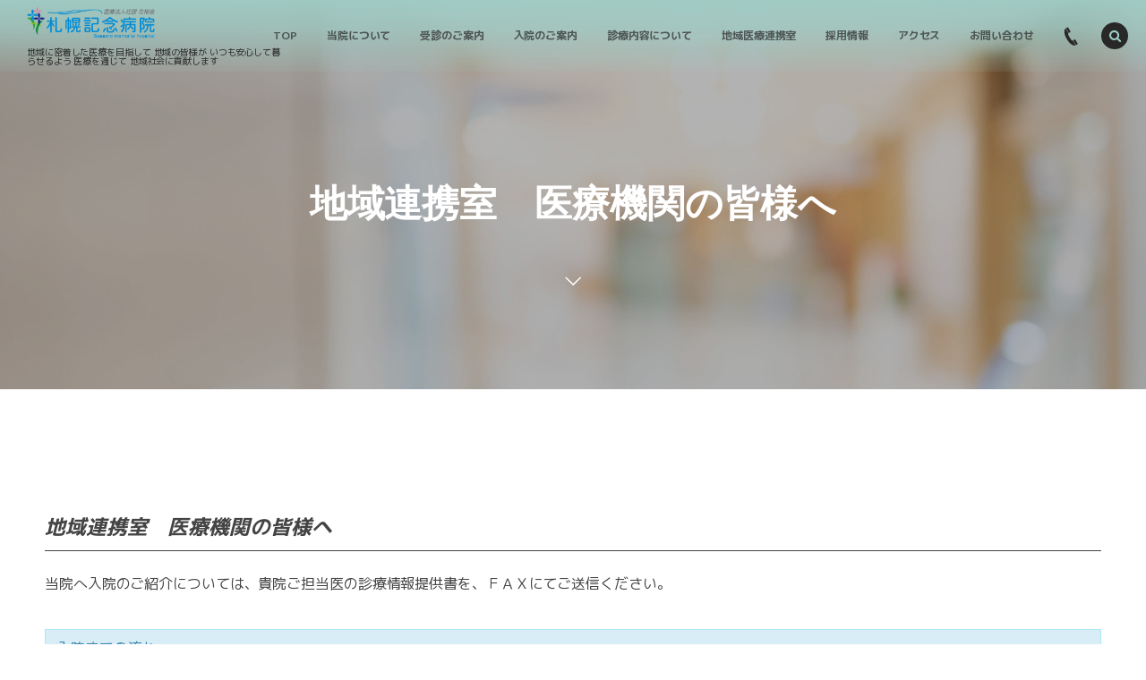

--- FILE ---
content_type: text/html; charset=UTF-8
request_url: https://sapporo-memorial.jp/institution
body_size: 8833
content:
<!DOCTYPE html>
<html lang="ja"><head prefix="og: http://ogp.me/ns# fb: http://ogp.me/ns/fb# article: http://ogp.me/ns/article#"><meta charset="utf-8" />
<meta name="viewport" content="width=device-width,initial-scale=1,minimum-scale=1,user-scalable=yes" /><meta name="description" content="地域連携室　医療機関の皆様へ 当院へ入院のご紹介については、貴院ご担当医の診療情報提供書を、ＦＡＸにてご送信ください。 入院までの流れ １．お電話にてご相談ください。２．ＦＡＸで札幌記念病院に送信３．札幌記念病院から貴院に入院の可否をご回答致します（2～3日中にご回答致します）４．必要に応じて、ご家族様との面談をさせていただきます５．貴院とご相談の上、転院日を決定６．患者様のご転院 お問い合わせ 地域医療連携室TEL　011-624-5320(直通)FAX　011-618-2227" /><meta property="og:title" content="地域連携室　医療機関の皆様へ" /><meta property="og:type" content="article" /><meta property="og:url" content="https://sapporo-memorial.jp/institution" /><meta property="og:image" content="https://sapporo-memorial.jp/wp-content/uploads/2020/08/AdobeStock_245973186-scaled.jpeg" /><meta property="og:image:width" content="2560" /><meta property="og:image:height" content="1707" /><meta property="og:description" content="地域連携室　医療機関の皆様へ 当院へ入院のご紹介については、貴院ご担当医の診療情報提供書を、ＦＡＸにてご送信ください。 入院までの流れ １．お電話にてご相談ください。２．ＦＡＸで札幌記念病院に送信３．札幌記念病院から貴院に入院の可否をご回答致します（2～3日中にご回答致します）４．必要に応じて、ご家族様との面談をさせていただきます５．貴院とご相談の上、転院日を決定６．患者様のご転院 お問い合わせ 地域医療連携室TEL　011-624-5320(直通)FAX　011-618-2227" /><meta property="og:site_name" content="札幌記念病院" /><meta property="fb:app_id" content="459025030828650" /><meta name="twitter:card" content="summary_large_image" /><meta name="twitter:site" content="@digistateapps" /><link rel="canonical" href="https://sapporo-memorial.jp/institution" /><title>地域連携室　医療機関の皆様へ  |  札幌記念病院</title>
<meta name='robots' content='max-image-preview:large' />
	<style>img:is([sizes="auto" i], [sizes^="auto," i]) { contain-intrinsic-size: 3000px 1500px }</style>
	<meta http-equiv="Last-Modified" content="Sun, 06 Sep. 2020 14:31:13 +0900" /><link rel='dns-prefetch' href='//ajax.googleapis.com' />
<link rel="alternate" type="application/rss+xml" title="札幌記念病院 &raquo; フィード" href="https://sapporo-memorial.jp/feed" />
<link rel="alternate" type="application/rss+xml" title="札幌記念病院 &raquo; コメントフィード" href="https://sapporo-memorial.jp/comments/feed" />
<link rel='stylesheet' id='wp-block-library-css' href='https://sapporo-memorial.jp/wp-includes/css/dist/block-library/style.min.css?ver=6.8.3' type='text/css' media='all' />
<style id='classic-theme-styles-inline-css' type='text/css'>
/*! This file is auto-generated */
.wp-block-button__link{color:#fff;background-color:#32373c;border-radius:9999px;box-shadow:none;text-decoration:none;padding:calc(.667em + 2px) calc(1.333em + 2px);font-size:1.125em}.wp-block-file__button{background:#32373c;color:#fff;text-decoration:none}
</style>
<link rel='stylesheet' id='dp-wp-block-library-css' href='https://sapporo-memorial.jp/wp-content/themes/dp-macchiato/css/wp-blocks.css?ver=2.2.9.2' type='text/css' media='all' />
<link rel='stylesheet' id='digipress-css' href='https://sapporo-memorial.jp/wp-content/themes/dp-macchiato/css/style.css?ver=20251224061648' type='text/css' media='all' />
<link rel='stylesheet' id='dp_ex_blocks-cgb-style-css' href='https://sapporo-memorial.jp/wp-content/plugins/dp-ex-blocks-free/dist/blocks.style.build.css?ver=20251120073800' type='text/css' media='all' />
<style id='pdfemb-pdf-embedder-viewer-style-inline-css' type='text/css'>
.wp-block-pdfemb-pdf-embedder-viewer{max-width:none}

</style>
<style id='global-styles-inline-css' type='text/css'>
:root{--wp--preset--aspect-ratio--square: 1;--wp--preset--aspect-ratio--4-3: 4/3;--wp--preset--aspect-ratio--3-4: 3/4;--wp--preset--aspect-ratio--3-2: 3/2;--wp--preset--aspect-ratio--2-3: 2/3;--wp--preset--aspect-ratio--16-9: 16/9;--wp--preset--aspect-ratio--9-16: 9/16;--wp--preset--color--black: #000000;--wp--preset--color--cyan-bluish-gray: #abb8c3;--wp--preset--color--white: #ffffff;--wp--preset--color--pale-pink: #f78da7;--wp--preset--color--vivid-red: #cf2e2e;--wp--preset--color--luminous-vivid-orange: #ff6900;--wp--preset--color--luminous-vivid-amber: #fcb900;--wp--preset--color--light-green-cyan: #7bdcb5;--wp--preset--color--vivid-green-cyan: #00d084;--wp--preset--color--pale-cyan-blue: #8ed1fc;--wp--preset--color--vivid-cyan-blue: #0693e3;--wp--preset--color--vivid-purple: #9b51e0;--wp--preset--gradient--vivid-cyan-blue-to-vivid-purple: linear-gradient(135deg,rgba(6,147,227,1) 0%,rgb(155,81,224) 100%);--wp--preset--gradient--light-green-cyan-to-vivid-green-cyan: linear-gradient(135deg,rgb(122,220,180) 0%,rgb(0,208,130) 100%);--wp--preset--gradient--luminous-vivid-amber-to-luminous-vivid-orange: linear-gradient(135deg,rgba(252,185,0,1) 0%,rgba(255,105,0,1) 100%);--wp--preset--gradient--luminous-vivid-orange-to-vivid-red: linear-gradient(135deg,rgba(255,105,0,1) 0%,rgb(207,46,46) 100%);--wp--preset--gradient--very-light-gray-to-cyan-bluish-gray: linear-gradient(135deg,rgb(238,238,238) 0%,rgb(169,184,195) 100%);--wp--preset--gradient--cool-to-warm-spectrum: linear-gradient(135deg,rgb(74,234,220) 0%,rgb(151,120,209) 20%,rgb(207,42,186) 40%,rgb(238,44,130) 60%,rgb(251,105,98) 80%,rgb(254,248,76) 100%);--wp--preset--gradient--blush-light-purple: linear-gradient(135deg,rgb(255,206,236) 0%,rgb(152,150,240) 100%);--wp--preset--gradient--blush-bordeaux: linear-gradient(135deg,rgb(254,205,165) 0%,rgb(254,45,45) 50%,rgb(107,0,62) 100%);--wp--preset--gradient--luminous-dusk: linear-gradient(135deg,rgb(255,203,112) 0%,rgb(199,81,192) 50%,rgb(65,88,208) 100%);--wp--preset--gradient--pale-ocean: linear-gradient(135deg,rgb(255,245,203) 0%,rgb(182,227,212) 50%,rgb(51,167,181) 100%);--wp--preset--gradient--electric-grass: linear-gradient(135deg,rgb(202,248,128) 0%,rgb(113,206,126) 100%);--wp--preset--gradient--midnight: linear-gradient(135deg,rgb(2,3,129) 0%,rgb(40,116,252) 100%);--wp--preset--font-size--small: 13px;--wp--preset--font-size--medium: 20px;--wp--preset--font-size--large: 36px;--wp--preset--font-size--x-large: 42px;--wp--preset--spacing--20: 0.44rem;--wp--preset--spacing--30: 0.67rem;--wp--preset--spacing--40: 1rem;--wp--preset--spacing--50: 1.5rem;--wp--preset--spacing--60: 2.25rem;--wp--preset--spacing--70: 3.38rem;--wp--preset--spacing--80: 5.06rem;--wp--preset--shadow--natural: 6px 6px 9px rgba(0, 0, 0, 0.2);--wp--preset--shadow--deep: 12px 12px 50px rgba(0, 0, 0, 0.4);--wp--preset--shadow--sharp: 6px 6px 0px rgba(0, 0, 0, 0.2);--wp--preset--shadow--outlined: 6px 6px 0px -3px rgba(255, 255, 255, 1), 6px 6px rgba(0, 0, 0, 1);--wp--preset--shadow--crisp: 6px 6px 0px rgba(0, 0, 0, 1);}:where(.is-layout-flex){gap: 0.5em;}:where(.is-layout-grid){gap: 0.5em;}body .is-layout-flex{display: flex;}.is-layout-flex{flex-wrap: wrap;align-items: center;}.is-layout-flex > :is(*, div){margin: 0;}body .is-layout-grid{display: grid;}.is-layout-grid > :is(*, div){margin: 0;}:where(.wp-block-columns.is-layout-flex){gap: 2em;}:where(.wp-block-columns.is-layout-grid){gap: 2em;}:where(.wp-block-post-template.is-layout-flex){gap: 1.25em;}:where(.wp-block-post-template.is-layout-grid){gap: 1.25em;}.has-black-color{color: var(--wp--preset--color--black) !important;}.has-cyan-bluish-gray-color{color: var(--wp--preset--color--cyan-bluish-gray) !important;}.has-white-color{color: var(--wp--preset--color--white) !important;}.has-pale-pink-color{color: var(--wp--preset--color--pale-pink) !important;}.has-vivid-red-color{color: var(--wp--preset--color--vivid-red) !important;}.has-luminous-vivid-orange-color{color: var(--wp--preset--color--luminous-vivid-orange) !important;}.has-luminous-vivid-amber-color{color: var(--wp--preset--color--luminous-vivid-amber) !important;}.has-light-green-cyan-color{color: var(--wp--preset--color--light-green-cyan) !important;}.has-vivid-green-cyan-color{color: var(--wp--preset--color--vivid-green-cyan) !important;}.has-pale-cyan-blue-color{color: var(--wp--preset--color--pale-cyan-blue) !important;}.has-vivid-cyan-blue-color{color: var(--wp--preset--color--vivid-cyan-blue) !important;}.has-vivid-purple-color{color: var(--wp--preset--color--vivid-purple) !important;}.has-black-background-color{background-color: var(--wp--preset--color--black) !important;}.has-cyan-bluish-gray-background-color{background-color: var(--wp--preset--color--cyan-bluish-gray) !important;}.has-white-background-color{background-color: var(--wp--preset--color--white) !important;}.has-pale-pink-background-color{background-color: var(--wp--preset--color--pale-pink) !important;}.has-vivid-red-background-color{background-color: var(--wp--preset--color--vivid-red) !important;}.has-luminous-vivid-orange-background-color{background-color: var(--wp--preset--color--luminous-vivid-orange) !important;}.has-luminous-vivid-amber-background-color{background-color: var(--wp--preset--color--luminous-vivid-amber) !important;}.has-light-green-cyan-background-color{background-color: var(--wp--preset--color--light-green-cyan) !important;}.has-vivid-green-cyan-background-color{background-color: var(--wp--preset--color--vivid-green-cyan) !important;}.has-pale-cyan-blue-background-color{background-color: var(--wp--preset--color--pale-cyan-blue) !important;}.has-vivid-cyan-blue-background-color{background-color: var(--wp--preset--color--vivid-cyan-blue) !important;}.has-vivid-purple-background-color{background-color: var(--wp--preset--color--vivid-purple) !important;}.has-black-border-color{border-color: var(--wp--preset--color--black) !important;}.has-cyan-bluish-gray-border-color{border-color: var(--wp--preset--color--cyan-bluish-gray) !important;}.has-white-border-color{border-color: var(--wp--preset--color--white) !important;}.has-pale-pink-border-color{border-color: var(--wp--preset--color--pale-pink) !important;}.has-vivid-red-border-color{border-color: var(--wp--preset--color--vivid-red) !important;}.has-luminous-vivid-orange-border-color{border-color: var(--wp--preset--color--luminous-vivid-orange) !important;}.has-luminous-vivid-amber-border-color{border-color: var(--wp--preset--color--luminous-vivid-amber) !important;}.has-light-green-cyan-border-color{border-color: var(--wp--preset--color--light-green-cyan) !important;}.has-vivid-green-cyan-border-color{border-color: var(--wp--preset--color--vivid-green-cyan) !important;}.has-pale-cyan-blue-border-color{border-color: var(--wp--preset--color--pale-cyan-blue) !important;}.has-vivid-cyan-blue-border-color{border-color: var(--wp--preset--color--vivid-cyan-blue) !important;}.has-vivid-purple-border-color{border-color: var(--wp--preset--color--vivid-purple) !important;}.has-vivid-cyan-blue-to-vivid-purple-gradient-background{background: var(--wp--preset--gradient--vivid-cyan-blue-to-vivid-purple) !important;}.has-light-green-cyan-to-vivid-green-cyan-gradient-background{background: var(--wp--preset--gradient--light-green-cyan-to-vivid-green-cyan) !important;}.has-luminous-vivid-amber-to-luminous-vivid-orange-gradient-background{background: var(--wp--preset--gradient--luminous-vivid-amber-to-luminous-vivid-orange) !important;}.has-luminous-vivid-orange-to-vivid-red-gradient-background{background: var(--wp--preset--gradient--luminous-vivid-orange-to-vivid-red) !important;}.has-very-light-gray-to-cyan-bluish-gray-gradient-background{background: var(--wp--preset--gradient--very-light-gray-to-cyan-bluish-gray) !important;}.has-cool-to-warm-spectrum-gradient-background{background: var(--wp--preset--gradient--cool-to-warm-spectrum) !important;}.has-blush-light-purple-gradient-background{background: var(--wp--preset--gradient--blush-light-purple) !important;}.has-blush-bordeaux-gradient-background{background: var(--wp--preset--gradient--blush-bordeaux) !important;}.has-luminous-dusk-gradient-background{background: var(--wp--preset--gradient--luminous-dusk) !important;}.has-pale-ocean-gradient-background{background: var(--wp--preset--gradient--pale-ocean) !important;}.has-electric-grass-gradient-background{background: var(--wp--preset--gradient--electric-grass) !important;}.has-midnight-gradient-background{background: var(--wp--preset--gradient--midnight) !important;}.has-small-font-size{font-size: var(--wp--preset--font-size--small) !important;}.has-medium-font-size{font-size: var(--wp--preset--font-size--medium) !important;}.has-large-font-size{font-size: var(--wp--preset--font-size--large) !important;}.has-x-large-font-size{font-size: var(--wp--preset--font-size--x-large) !important;}
:where(.wp-block-post-template.is-layout-flex){gap: 1.25em;}:where(.wp-block-post-template.is-layout-grid){gap: 1.25em;}
:where(.wp-block-columns.is-layout-flex){gap: 2em;}:where(.wp-block-columns.is-layout-grid){gap: 2em;}
:root :where(.wp-block-pullquote){font-size: 1.5em;line-height: 1.6;}
</style>
<link rel='stylesheet' id='contact-form-7-css' href='https://sapporo-memorial.jp/wp-content/plugins/contact-form-7/includes/css/styles.css?ver=6.1.3' type='text/css' media='all' />
<style id='deb-style-inline-css' type='text/css'>
body [class*="-reset--line-center-btm"][class*="-keycolor"]::after{--deb-line-color:#8db7d3;}body [class*="-line-btm"][class*="-keycolor"]::after{border-color:#8db7d3;}body [class*="-reset--line-left"][class*="-keycolor"]::after{--deb-line-color:#8db7d3;}body [class*="-reset--deco-circle"][class*="-keycolor"]::after{--deb-circle-color:rgba(141,183,211,.24);--deb-circle-color-ov1:rgba(141,183,211,.3);--deb-circle-color-ov2:rgba(141,183,211,.15);}body p.is-style-box-deco-balloon{background-color:#8db7d3;color:#ffffff;}body p.is-style-box-deco-balloon::after{border-color:#8db7d3 transparent transparent;}
</style>
<link rel='stylesheet' id='dp-shortcodes-css' href='https://sapporo-memorial.jp/wp-content/plugins/dp-ex-shortcodes/css/style.css?ver=20251120073801' type='text/css' media='all' />
<link rel='stylesheet' id='wow-css' href='https://sapporo-memorial.jp/wp-content/themes/dp-macchiato/css/animate.css?ver=2.2.9.2' type='text/css' media='all' />
<link rel='stylesheet' id='dp-visual-css' href='https://sapporo-memorial.jp/wp-content/uploads/digipress/macchiato/css/visual-custom.css?ver=20251120073759' type='text/css' media='all' />
<link rel='stylesheet' id='taxopress-frontend-css-css' href='https://sapporo-memorial.jp/wp-content/plugins/simple-tags/assets/frontend/css/frontend.css?ver=3.40.1' type='text/css' media='all' />
<script src="https://ajax.googleapis.com/ajax/libs/jquery/3.7.1/jquery.min.js?ver=6.8.3" id="jquery-js"></script>
<script src="https://sapporo-memorial.jp/wp-content/plugins/simple-tags/assets/frontend/js/frontend.js?ver=3.40.1" id="taxopress-frontend-js-js"></script>
<link rel="https://api.w.org/" href="https://sapporo-memorial.jp/wp-json/" /><link rel="alternate" title="JSON" type="application/json" href="https://sapporo-memorial.jp/wp-json/wp/v2/pages/4307" /><link rel='shortlink' href='https://sapporo-memorial.jp/?p=4307' />
<link rel="alternate" title="oEmbed (JSON)" type="application/json+oembed" href="https://sapporo-memorial.jp/wp-json/oembed/1.0/embed?url=https%3A%2F%2Fsapporo-memorial.jp%2Finstitution" />
<link rel="alternate" title="oEmbed (XML)" type="text/xml+oembed" href="https://sapporo-memorial.jp/wp-json/oembed/1.0/embed?url=https%3A%2F%2Fsapporo-memorial.jp%2Finstitution&#038;format=xml" />
<link rel="preconnect" href="https://fonts.gstatic.com" /><link href="https://fonts.googleapis.com/css2?family=M+PLUS+1p:wght@400;700&display=swap" rel="stylesheet" /><style type="text/css">a.st_tag, a.internal_tag, .st_tag, .internal_tag { text-decoration: underline !important; }</style><script>j$=jQuery;</script><link href="https://fonts.googleapis.com/css?family=Satisfy" rel="stylesheet" />
<link rel="shortcut icon" href="http://sapporo-memorial.jp/wp-content/uploads/2021/01/fabicon.ico" />
<link rel="apple-touch-icon" href="http://sapporo-memorial.jp/wp-content/uploads/2021/01/札幌記念病院_ファビコン-1.png" /> </head><body class="wp-singular page-template-default page page-id-4307 wp-theme-dp-macchiato main-body no-sns-count" data-ct-sns-cache="true" data-ct-sns-cache-time="86400000"><header id="header_container" class="header_container pc has_search"><div class="h_group"><h1 class="hd_title image wow fadeInDown"><a href="https://sapporo-memorial.jp/" title="札幌記念病院"><img src="https://sapporo-memorial.jp/wp-content/uploads/digipress/macchiato/title/札幌記念病院ロゴ.png" alt="札幌記念病院" /></a></h1><h2 class="caption wow fadeInUp">地域に密着した医療を目指して 地域の皆様が いつも安心して暮らせるよう 医療を通じて 地域社会に貢献します</h2></div><div class="r_block"><nav id="global_menu_nav" class="global_menu_nav wow fadeInDown" data-wow-delay="0.3s"><ul id="global_menu_ul" class=""><li id="menu-item-24" class="menu-item menu-item-type-custom menu-item-object-custom menu-item-home"><a href="https://sapporo-memorial.jp/" class="menu-link"><span class="menu-title">TOP</span><span class="gnav-bd"></span></a></li>
<li id="menu-item-4198" class="menu-item menu-item-type-post_type menu-item-object-page menu-item-has-children"><a href="https://sapporo-memorial.jp/about" class="menu-link"><span class="menu-title">当院について</span><span class="gnav-bd"></span></a>
<ul class="sub-menu">
	<li id="menu-item-4350" class="menu-item menu-item-type-post_type menu-item-object-page"><a href="https://sapporo-memorial.jp/message" class="menu-link"><span class="menu-title">ごあいさつ</span></a></li>
	<li id="menu-item-4351" class="menu-item menu-item-type-post_type menu-item-object-page"><a href="https://sapporo-memorial.jp/outline" class="menu-link"><span class="menu-title">病院概要</span></a></li>
	<li id="menu-item-4352" class="menu-item menu-item-type-post_type menu-item-object-page"><a href="https://sapporo-memorial.jp/floor" class="menu-link"><span class="menu-title">フロア・施設案内</span></a></li>
	<li id="menu-item-4765" class="menu-item menu-item-type-post_type menu-item-object-page"><a href="https://sapporo-memorial.jp/about/page-4763" class="menu-link"><span class="menu-title">協力対象施設入所者入院加算</span></a></li>
</ul>
</li>
<li id="menu-item-20" class="menu-item menu-item-type-post_type menu-item-object-page menu-item-has-children"><a href="https://sapporo-memorial.jp/examination" class="menu-link"><span class="menu-title">受診のご案内</span><span class="gnav-bd"></span></a>
<ul class="sub-menu">
	<li id="menu-item-4865" class="menu-item menu-item-type-post_type menu-item-object-page"><a href="https://sapporo-memorial.jp/checkup" class="menu-link"><span class="menu-title">健康診断</span></a></li>
	<li id="menu-item-4892" class="menu-item menu-item-type-post_type menu-item-object-page"><a href="https://sapporo-memorial.jp/vaccination" class="menu-link"><span class="menu-title">予防接種</span></a></li>
	<li id="menu-item-4881" class="menu-item menu-item-type-post_type menu-item-object-page"><a href="https://sapporo-memorial.jp/fever-clinic" class="menu-link"><span class="menu-title">『発熱外来のお知らせ』</span></a></li>
</ul>
</li>
<li id="menu-item-4211" class="menu-item menu-item-type-post_type menu-item-object-page"><a href="https://sapporo-memorial.jp/inpatient" class="menu-link"><span class="menu-title">入院のご案内</span><span class="gnav-bd"></span></a></li>
<li id="menu-item-22" class="menu-item menu-item-type-post_type menu-item-object-page menu-item-has-children"><a href="https://sapporo-memorial.jp/department" class="menu-link"><span class="menu-title">診療内容について</span><span class="gnav-bd"></span></a>
<ul class="sub-menu">
	<li id="menu-item-4353" class="menu-item menu-item-type-post_type menu-item-object-page"><a href="https://sapporo-memorial.jp/internal" class="menu-link"><span class="menu-title">内科</span></a></li>
	<li id="menu-item-4354" class="menu-item menu-item-type-post_type menu-item-object-page"><a href="https://sapporo-memorial.jp/rehabili" class="menu-link"><span class="menu-title">リハビリテーション科</span></a></li>
	<li id="menu-item-4355" class="menu-item menu-item-type-post_type menu-item-object-page"><a href="https://sapporo-memorial.jp/visit" class="menu-link"><span class="menu-title">訪問診療</span></a></li>
</ul>
</li>
<li id="menu-item-4935" class="menu-item menu-item-type-post_type menu-item-object-page"><a href="https://sapporo-memorial.jp/regional" class="menu-link"><span class="menu-title">地域医療連携室</span><span class="gnav-bd"></span></a></li>
<li id="menu-item-4475" class="menu-item menu-item-type-post_type menu-item-object-page"><a href="https://sapporo-memorial.jp/recruit-3" class="menu-link"><span class="menu-title">採用情報</span><span class="gnav-bd"></span></a></li>
<li id="menu-item-4245" class="menu-item menu-item-type-post_type menu-item-object-page"><a href="https://sapporo-memorial.jp/access" class="menu-link"><span class="menu-title">アクセス</span><span class="gnav-bd"></span></a></li>
<li id="menu-item-4318" class="menu-item menu-item-type-post_type menu-item-object-page"><a href="https://sapporo-memorial.jp/contact" class="menu-link"><span class="menu-title">お問い合わせ</span><span class="gnav-bd"></span></a></li>
</ul></nav><div id="hd_misc_div" class="hd_misc_div wow fadeInDown" data-wow-delay="0.3s"><div id="hd_tel"><a href="tel:011-618-2221" class="icon-phone"><span>011-618-2221</span></a></div></div></div><div id="expand_float_menu" class="expand_float_menu wow fadeInDown" data-wow-delay="0.3s"><i class="icon-menu"></i></div></header><div id="container" class="dp-container pc clearfix singular"><section class="ct-hd page"><div class="plx_bg pl_img" style="--bg-image:url('//sapporo-memorial.jp/wp-content/uploads/2020/08/AdobeStock_245973186-scaled.jpeg')" data-img-w="1680" data-img-h="1120"></div><div class="ct-whole"><h2 class="hd-title plx" data-sr="enter top move 20px reset"><span>地域連携室　医療機関の皆様へ</span></h2><div class="title-desc plx" data-sr="enter bottom move 15px wait 0.2s reset"><i class="hd-arrow icon-down-open"></i></div></div></section><div class="content-wrap incontainer clearfix singular">
<div id="content" class="content one-col"><article id="page-4307" class="single-article post-4307 page type-page status-publish has-post-thumbnail"><div class="entry entry-content">
<h4 class="is-style-reset--line-btm-bd-solid wp-block-heading">地域連携室　医療機関の皆様へ</h4>



<p>当院へ入院のご紹介については、貴院ご担当医の診療情報提供書を、ＦＡＸにてご送信ください。</p>



<div class="box-blue">入院までの流れ</div>



<p>１．お電話にてご相談ください。<br>２．ＦＡＸで札幌記念病院に送信<br>３．札幌記念病院から貴院に入院の可否をご回答致します（2～3日中にご回答致します）<br>４．必要に応じて、ご家族様との面談をさせていただきます<br>５．貴院とご相談の上、転院日を決定<br>６．患者様のご転院</p>



<div class="box-blue">お問い合わせ</div>



<p>地域医療連携室<br>TEL　011-624-5320(直通)<br>FAX　011-618-2227</p>



<div class="wp-block-buttons aligncenter is-layout-flex wp-block-buttons-is-layout-flex"></div>



<p></p>
</div></article><section id="comments_area">
</section></div></div><div id="widget-container-bottom" class="widget-container bottom clearfix liquid"><div id="custom_html-14" class="widget_text widget-box widget_custom_html slider_fx"><div class="textwidget custom-html-widget"><h5 class="cp_h1title">アクセスマップ</h5></div></div><section class="plx_widget dp_parallax_widget-5 no_title no_desc no_button has_original" style="--base-text-size:14px;--base-text-color:#666666;--btn-size:18px;--bg-color:transparent;"><div class="plx_bg" role="presentation"></div><div class="widget-box"><div class="plx_original clearfix"><iframe src="https://www.google.com/maps/embed?pb=!1m18!1m12!1m3!1d11653.044459583227!2d141.29732079599293!3d43.09902717222839!2m3!1f0!2f0!3f0!3m2!1i1024!2i768!4f13.1!3m3!1m2!1s0x5f0b295d253d980d%3A0x9299b3fd0edb457d!2z5pyt5bmM6KiY5b-155eF6Zmi!5e0!3m2!1sja!2sjp!4v1594783715309!5m2!1sja!2sjp" width="1920" height="400" frameborder="0" style="border:0;" allowfullscreen="" aria-hidden="false" tabindex="0"></iframe></div></div></section></div><footer id="footer" class="clearfix">
<div class="ft-container"><ul id="footer_menu_ul" class=" wow fadeInDown"><li id="menu-item-24" class="menu-item menu-item-type-custom menu-item-object-custom menu-item-home"><a href="https://sapporo-memorial.jp/" class="menu-link"><span class="menu-title">TOP</span></a></li>
<li id="menu-item-4198" class="menu-item menu-item-type-post_type menu-item-object-page menu-item-has-children"><a href="https://sapporo-memorial.jp/about" class="menu-link"><span class="menu-title">当院について</span></a></li>
<li id="menu-item-20" class="menu-item menu-item-type-post_type menu-item-object-page menu-item-has-children"><a href="https://sapporo-memorial.jp/examination" class="menu-link"><span class="menu-title">受診のご案内</span></a></li>
<li id="menu-item-4211" class="menu-item menu-item-type-post_type menu-item-object-page"><a href="https://sapporo-memorial.jp/inpatient" class="menu-link"><span class="menu-title">入院のご案内</span></a></li>
<li id="menu-item-22" class="menu-item menu-item-type-post_type menu-item-object-page menu-item-has-children"><a href="https://sapporo-memorial.jp/department" class="menu-link"><span class="menu-title">診療内容について</span></a></li>
<li id="menu-item-4935" class="menu-item menu-item-type-post_type menu-item-object-page"><a href="https://sapporo-memorial.jp/regional" class="menu-link"><span class="menu-title">地域医療連携室</span></a></li>
<li id="menu-item-4475" class="menu-item menu-item-type-post_type menu-item-object-page"><a href="https://sapporo-memorial.jp/recruit-3" class="menu-link"><span class="menu-title">採用情報</span></a></li>
<li id="menu-item-4245" class="menu-item menu-item-type-post_type menu-item-object-page"><a href="https://sapporo-memorial.jp/access" class="menu-link"><span class="menu-title">アクセス</span></a></li>
<li id="menu-item-4318" class="menu-item menu-item-type-post_type menu-item-object-page"><a href="https://sapporo-memorial.jp/contact" class="menu-link"><span class="menu-title">お問い合わせ</span></a></li>
</ul><span id="gotop-ft">TOP</span>
<div class="copyright"><div class="inner">&copy; 2008 - 2026 <a href="https://sapporo-memorial.jp/"><small>札幌記念病院</small></a>
</div></div></div>
</footer>
</div><i id="gotop" class="icon-arrow-up-pop"></i><input type="checkbox" aria-hidden="true" id="search-modal-trigger" class="search-modal-trigger" />
<label for="search-modal-trigger" role="button" id="header-search" class="header-search wow fadeInDown" data-wow-delay="0.3s"><i class="modal-trigger icon-search"></i></label>
<div class="search-modal-window"><form role="search" method="get" class="search-form with-params" target="_top" action="https://sapporo-memorial.jp/"><div class="words-area"><label><span class="screen-reader-text">検索</span><input type="search" class="search-field" placeholder="キーワードを入力して検索" value="" name="s" title="検索" required /></label></div><div class="params-area"><div class="s-param preset"><h3 class="wd-block-title">注目ワード</h3><div class="preset-words-area scrollable axis-x"><a href="https://sapporo-memorial.jp/?s=%E3%82%B7%E3%83%A7%E3%83%BC%E3%83%88%E3%82%B3%E3%83%BC%E3%83%89" class="pword">ショートコード</a><a href="https://sapporo-memorial.jp/?s=%E7%9B%AE%E6%AC%A1+%E8%87%AA%E5%8B%95%E8%A1%A8%E7%A4%BA" class="pword">目次 自動表示</a><a href="https://sapporo-memorial.jp/?s=%E8%A8%98%E4%BA%8B+%E4%B8%A6%E3%81%B9%E6%9B%BF%E3%81%88" class="pword">記事 並べ替え</a><a href="https://sapporo-memorial.jp/?s=%E3%82%B5%E3%82%A4%E3%83%88%E5%86%85%E6%A4%9C%E7%B4%A2+%E6%9D%A1%E4%BB%B6" class="pword">サイト内検索 条件</a><a href="https://sapporo-memorial.jp/?s=SNS+%E3%83%95%E3%82%A9%E3%83%AD%E3%83%BC%E3%83%9C%E3%83%83%E3%82%AF%E3%82%B9" class="pword">SNS フォローボックス</a></div></div></div><div class="submit-area"><button type="submit" class="search-btn"><i class="icon-search"></i><span>検索</span></button></div></form></div><script>paceOptions={restartOnRequestAfter:false};</script><script type="speculationrules">
{"prefetch":[{"source":"document","where":{"and":[{"href_matches":"\/*"},{"not":{"href_matches":["\/wp-*.php","\/wp-admin\/*","\/wp-content\/uploads\/*","\/wp-content\/*","\/wp-content\/plugins\/*","\/wp-content\/themes\/dp-macchiato\/*","\/*\\?(.+)"]}},{"not":{"selector_matches":"a[rel~=\"nofollow\"]"}},{"not":{"selector_matches":".no-prefetch, .no-prefetch a"}}]},"eagerness":"conservative"}]}
</script>
<script>function dp_theme_noactivate_copyright(){return;}</script><script src="https://sapporo-memorial.jp/wp-content/plugins/dp-ex-blocks-free/dist/blocks.frontend.js?ver=20251120073800" id="dp_ex_blocks-frontend-js"></script>
<script src="https://sapporo-memorial.jp/wp-includes/js/dist/hooks.min.js?ver=4d63a3d491d11ffd8ac6" id="wp-hooks-js"></script>
<script src="https://sapporo-memorial.jp/wp-includes/js/dist/i18n.min.js?ver=5e580eb46a90c2b997e6" id="wp-i18n-js"></script>
<script id="wp-i18n-js-after">
/* <![CDATA[ */
wp.i18n.setLocaleData( { 'text direction\u0004ltr': [ 'ltr' ] } );
/* ]]> */
</script>
<script src="https://sapporo-memorial.jp/wp-content/plugins/contact-form-7/includes/swv/js/index.js?ver=6.1.3" id="swv-js"></script>
<script id="contact-form-7-js-translations">
/* <![CDATA[ */
( function( domain, translations ) {
	var localeData = translations.locale_data[ domain ] || translations.locale_data.messages;
	localeData[""].domain = domain;
	wp.i18n.setLocaleData( localeData, domain );
} )( "contact-form-7", {"translation-revision-date":"2025-10-29 09:23:50+0000","generator":"GlotPress\/4.0.3","domain":"messages","locale_data":{"messages":{"":{"domain":"messages","plural-forms":"nplurals=1; plural=0;","lang":"ja_JP"},"This contact form is placed in the wrong place.":["\u3053\u306e\u30b3\u30f3\u30bf\u30af\u30c8\u30d5\u30a9\u30fc\u30e0\u306f\u9593\u9055\u3063\u305f\u4f4d\u7f6e\u306b\u7f6e\u304b\u308c\u3066\u3044\u307e\u3059\u3002"],"Error:":["\u30a8\u30e9\u30fc:"]}},"comment":{"reference":"includes\/js\/index.js"}} );
/* ]]> */
</script>
<script id="contact-form-7-js-before">
/* <![CDATA[ */
var wpcf7 = {
    "api": {
        "root": "https:\/\/sapporo-memorial.jp\/wp-json\/",
        "namespace": "contact-form-7\/v1"
    }
};
/* ]]> */
</script>
<script src="https://sapporo-memorial.jp/wp-content/plugins/contact-form-7/includes/js/index.js?ver=6.1.3" id="contact-form-7-js"></script>
<script src="https://sapporo-memorial.jp/wp-content/plugins/dp-ex-shortcodes/inc/js/jquery/jquery.bjqs.min.js?ver=1.3.2.8" id="dp_ex_sc_bjqs-js"></script>
<script src="https://sapporo-memorial.jp/wp-content/plugins/dp-ex-shortcodes/inc/js/jquery/jquery.countTo.min.js?ver=20251120073801" id="dp_ex_sc_count_to-js"></script>
<script src="https://sapporo-memorial.jp/wp-content/plugins/dp-ex-shortcodes/inc/js/jquery/jquery.circle.progress.min.js?ver=1.3.2.8" id="dp_ex_sc_circular_bar-js"></script>
<script src="https://sapporo-memorial.jp/wp-content/plugins/dp-ex-shortcodes/inc/js/jquery/jquery.tablesorter.min.js?ver=1.3.2.8" id="dp_ex_sc_tablesorter-js"></script>
<script src="https://sapporo-memorial.jp/wp-content/plugins/dp-ex-shortcodes/inc/js/script.min.js?ver=20251120073801" id="dp_ex_sc_plugin_js-js"></script>
<script src="https://sapporo-memorial.jp/wp-content/themes/dp-macchiato/inc/js/wow.min.js?ver=2.2.9.2" id="wow-js"></script>
<script src="https://sapporo-memorial.jp/wp-content/themes/dp-macchiato/inc/js/jquery/jquery.easing.min.js?ver=2.2.9.2" id="easing-js"></script>
<script src="https://sapporo-memorial.jp/wp-includes/js/imagesloaded.min.js?ver=5.0.0" id="imagesloaded-js"></script>
<script src="https://sapporo-memorial.jp/wp-content/themes/dp-macchiato/inc/js/jquery/jquery.masonry.min.js?ver=2.2.9.2" id="dp-masonry-js"></script>
<script src="https://sapporo-memorial.jp/wp-content/themes/dp-macchiato/inc/js/jquery/jquery.fitvids.min.js?ver=2.2.9.2" id="fitvids-js"></script>
<script src="https://sapporo-memorial.jp/wp-content/themes/dp-macchiato/inc/js/scrollReveal.min.js?ver=2.2.9.2" id="scrollReveal-js"></script>
<script src="https://sapporo-memorial.jp/wp-content/themes/dp-macchiato/inc/js/theme-import.min.js?ver=20251120073759" id="digipress-js"></script>
<script>new WOW().init();j$(document).ready(function(){var plxcnf={reset:true,over:'0.8s',move:'80px',easing:'ease-out',mobile:true};window.sr=new scrollReveal(plxcnf);});</script><script async src="https://platform.twitter.com/widgets.js"></script><script type="application/ld+json">{"@context":"http://schema.org","@type":"WebPageElement","mainEntityOfPage":{"@type":"WebPage","@id":"https://sapporo-memorial.jp/institution"},"headline":"地域連携室　医療機関の皆様へ","image":{"@type":"ImageObject","url":"https://sapporo-memorial.jp/wp-content/uploads/2020/08/AdobeStock_245973186-1536x1024.jpeg","width":1200,"height":800},"datePublished":"2020-08-07T11:28:14+09:00","dateModified":"2020-09-06T14:31:13+09:00","author":{"@type":"Person","name":"favors_ueda"},"publisher":{"@type":"Organization","name":"札幌記念病院","logo":{"@type":"ImageObject","url":"https://sapporo-memorial.jp/wp-content/themes/dp-macchiato/img/json-ld/nologo.png","width":600,"height":60}},"description":"地域連携室　医療機関の皆様へ 当院へ入院のご紹介については、貴院ご担当医の診療情報提供書を、ＦＡＸにてご送信ください。 入院までの流れ １．お電話にてご相談ください。２．ＦＡＸで札幌記念病院に送信３．札幌記念病院から貴院に入院の可否をご回答致します（2～3日中にご回答致します）４．必要に応じて、ご家族様との面談をさせていただきます５．貴院とご相談の上、転院日を決定６．患者様のご転院 お問い合わせ "}</script><script type="application/ld+json">{"@context":"https://schema.org","@type":"BreadcrumbList","itemListElement":[{"@type":"ListItem","position":1,"name":"地域連携室　医療機関の皆様へ","item":"https://sapporo-memorial.jp/institution"}]}</script><script type="application/ld+json">{"@context":"http://schema.org","@type":"WebSite","inLanguage":"ja","name":"札幌記念病院","alternateName":"","description":"地域に密着した医療を目指して 地域の皆様が いつも安心して暮らせるよう 医療を通じて 地域社会に貢献します","image":"https://sapporo-memorial.jp/wp-content/themes/dp-macchiato/img/json-ld/nologo.png","url":"https://sapporo-memorial.jp/"}</script></body></html>

--- FILE ---
content_type: text/css
request_url: https://sapporo-memorial.jp/wp-content/uploads/digipress/macchiato/css/visual-custom.css?ver=20251120073759
body_size: 3310
content:
@charset "utf-8";body{background-color:#ffffff;}body{font-family:'M PLUS 1p','Hiragino Sans','Hiragino Kaku Gothic ProN',Meiryo,sans-serif;}.header_content .h_group .hd_title *,#banner_title *,.single-article header .single-title *,.entry h1,.entry h2,.entry h3,.entry h4,.entry h5,.entry h6,.loop-sec-header h1,.entry-title a,.loop-title a,.inside-title *,#reply-title *,.wd-title *{font-weight:bold;}.entry h1,.entry h2,.entry h3,.entry h4,.entry h5,.entry h6{font-weight:bold;font-style:italic;}.entry,.widget-box .dp_text_widget,.widget-box .textwidget{font-size:16px;}.mb-theme .entry,.mb-theme .widget-box .dp_text_widget,.mb-theme .widget-box .textwidget{font-size:15px;}.dp-container .entry a,.dp-container .dp_text_widget a,.dp-container .textwidget a,#comment_section .commentlist a:hover{color:#8db7d3;}.dp-container .entry a:hover,.dp-container .dp_text_widget a:hover,.dp-container .textwidget a:hover,.fake-hover:hover{color:#3e9bb7;}.single-date-top,.dp-container pre,.entry input[type="submit"],.plane-label,input#submit{color:#ffffff;background-color:#8db7d3;}.hd_slideshow .bx-wrapper .bx-pager .bx-pager-item a{background-color:#ffffff;text-shadow:0 0 30px rgba(0,0,0,.38);}.hd_slideshow .bx-controls-direction a{color:#ffffff;}.header-banner-inner,.header-banner-inner a, .header-banner-inner a:hover{color:#ffffff;text-shadow:0 0 30px rgba(0,0,0,.38);}.mb-theme .header-banner-inner,.mb-theme .header-banner-inner a, .mb-theme .header-banner-inner a:hover{color:#ffffff;text-shadow:0 0 15px rgba(0,0,0,.72);}#banner_caption::before,#banner_caption::after,.header-banner-inner .bx-viewport .slide .loop-cat::before,.header-banner-inner .bx-viewport .slide .loop-cat::after{background-color:#ffffff;}.dp-container{color:#444444;background-color:#ffffff;}.dp-container a,.dp-container a:hover,.main-wrap a{color:#444444;}.content-wrap{background-color:#ffffff;}.pace{background-color:#ffffff;border-color:#8db7d3;}.pace .pace-progress{background-color:#8db7d3;}.pace .pace-progress::after{color:rgba(68,68,68,.68);}.header_container.pc,.header_container.mb.fixed{color:#282828;background-color:#9fcec6;background:linear-gradient(to bottom, rgba(159,206,198,.92) 0%,rgba(159,206,198,.72) 38%,rgba(159,206,198,.1) 100%);filter:progid:DXImageTransform.Microsoft.gradient( startColorstr='#34'9fcec6,endColorstr='#14'9fcec6,GradientType=0 );}.header_container.mb{border-color:#8db7d3;color:#282828;background-color:#9fcec6;}.header_container.pc:hover,.header_container.pc.scroll{background-color:rgba(159,206,198,.92);}.header_container a,#hd_tel a,#global_menu_ul a.menu-link:hover{color:#282828;}.header_container a:hover{color:#0c0c0c;}.hd_sns_links ul li a::before{background-color:#282828;}#global_menu_ul .sub-menu{background-color:rgba(159,206,198,.92);box-shadow:0 1px 4px rgba(40,40,40,.7);}#global_menu_ul a.menu-link,.hd_sns_links ul li a{color:rgba(40,40,40,.7);}#global_menu_ul a.menu-link::after{background-color:#8db7d3;}.hd_sns_links ul li a:hover{color:#9fcec6;}#global_menu_nav.mq-mode{color:#282828;background-color:#9fcec6;}#header-search .modal-trigger::before,#global_menu_nav.mq-mode .mq_sub_li{color:#9fcec6;background-color:#282828;}#global_menu_nav.mq-mode,#global_menu_nav.mq-mode .menu-link{border-color:rgba(40,40,40,.22);}.ft-widget-content .widget-area{width:30.8%;}.ft-widget-content .widget-area.two{margin:0 3.8%;}.dp-container .entry a{font-weight:normal;text-decoration:none;}.dp-container .entry a:hover{text-decoration:underline;}.loop-section.normal:not(.mobile) .loop-date,.loop-section.portfolio.pt2 .loop-date,.loop-section.magazine.pt1 .loop-date,.loop-section.portfolio.mobile .loop-date,.single-article header .meta-date,.entry ol li::before,.dp_text_widget ol li::before,.textwidget ol li::before,#gotop{background-color:#8db7d3;color:#ffffff;}.loop-section.normal:not(.mobile) .loop-date::before,.loop-section.portfolio.pt2 .loop-date::before,.loop-section.magazine.pt1 .loop-date::before,.loop-section.portfolio.mobile .loop-date::before,.single-article header .meta-date::before{border-color:rgba(111,153,181,1) transparent transparent rgba(111,153,181,1);background-color:#ffffff;}.single-article .single_post_meta .loop-share-num a,.loop-section.portfolio.pattern2 .loop-title a,.loop-section.normal .loop-share-num a,.loop-section.magazine .loop-share-num a,.loop-section.mobile .loop-share-num a,.loop-section .loop-title a,.loop-section .meta-author a{color:#444444;}.loop-section.normal .loop-share-num .share-icon::after,.loop-section.magazine .loop-share-num .share-icon::after,.loop-section.mobile .loop-share-num .share-icon::after{border-color:transparent transparent transparent rgba(68,68,68,.1);}.loop-section.normal .loop-share-num .share-icon,.loop-section.magazine .loop-share-num .share-icon,.loop-section.mobile .loop-share-num .share-icon,.single-article .single_post_meta .loop-share-num .share-icon,.dp_feed_widget li a{background-color:rgba(68,68,68,.1);}.dp_feed_widget li a:hover{color:#ffffff;}.dp_feed_widget li a:hover::before{background-color:#444444;}.loop-excerpt{color:rgba(68,68,68,.74);}.ct-hd{background-color:#8db7d3;}.meta-cat .item-link{color:#444444;}.magazine.one .loop-article .meta-cat .item-link:hover,.news .meta-cat .item-link{color:#ffffff;background-color:#444444;border-color:#444444;}.ct-hd.term-color3,.loop-post-thumb-flip.term-color3{background-color:#b9c665;}.meta-cat .item-link.term-color3{color:#b9c665;}.single_post_meta .meta-cat a.term-color3:hover,.dp_related_posts.horizontal .meta-cat .item-link.term-color3:hover,.magazine.one .loop-article .meta-cat .item-link.term-color3:hover,.news .meta-cat .item-link.term-color3{color:#ffffff;border-color:#b9c665;background-color:#b9c665;}.ct-hd.term-color4,.loop-post-thumb-flip.term-color4{background-color:#ad8a40;}.meta-cat .item-link.term-color4{color:#ad8a40;}.single_post_meta .meta-cat a.term-color4:hover,.dp_related_posts.horizontal .meta-cat .item-link.term-color4:hover,.magazine.one .loop-article .meta-cat .item-link.term-color4:hover,.news .meta-cat .item-link.term-color4{color:#ffffff;border-color:#ad8a40;background-color:#ad8a40;}.ct-hd.term-color5,.loop-post-thumb-flip.term-color5{background-color:#ea3f8c;}.meta-cat .item-link.term-color5{color:#ea3f8c;}.single_post_meta .meta-cat a.term-color5:hover,.dp_related_posts.horizontal .meta-cat .item-link.term-color5:hover,.magazine.one .loop-article .meta-cat .item-link.term-color5:hover,.news .meta-cat .item-link.term-color5{color:#ffffff;border-color:#ea3f8c;background-color:#ea3f8c;}.ct-hd.term-color6,.loop-post-thumb-flip.term-color6{background-color:#d8654e;}.meta-cat .item-link.term-color6{color:#d8654e;}.single_post_meta .meta-cat a.term-color6:hover,.dp_related_posts.horizontal .meta-cat .item-link.term-color6:hover,.magazine.one .loop-article .meta-cat .item-link.term-color6:hover,.news .meta-cat .item-link.term-color6{color:#ffffff;border-color:#d8654e;background-color:#d8654e;}.ct-hd.term-color7,.loop-post-thumb-flip.term-color7{background-color:#40a6d6;}.meta-cat .item-link.term-color7{color:#40a6d6;}.single_post_meta .meta-cat a.term-color7:hover,.dp_related_posts.horizontal .meta-cat .item-link.term-color7:hover,.magazine.one .loop-article .meta-cat .item-link.term-color7:hover,.news .meta-cat .item-link.term-color7{color:#ffffff;border-color:#40a6d6;background-color:#40a6d6;}.bx-wrapper .bx-pager .bx-pager-item a{background-color:#444444;}.bx-controls-direction a{color:#444444;}input[type="checkbox"]:checked,input[type="radio"]:checked{background-color:#8db7d3;}select{border-color:rgba(68,68,68,.14);color:#444444;}#footer select{border-color:rgba(68,68,68,.14);color:#444444;}.dp_toc_container{border-color:rgba(141, 183, 211,.2);background:#ffffff;}.dp_toc_container::before{background:rgba(141, 183, 211,.04);}.dp_toc_container ul.dp_toc_ul{border-color:rgba(141, 183, 211,.24);}.dp_toc_container p.toc_title_block>span::before,.dp_toc_container ul.dp_toc_ul>li::before{background:rgba(141, 183, 211,.16);}.dp_toc_container ul.dp_toc_ul li a,.dp_toc_container ul.dp_toc_ul li a:hover,.dp_toc_container ul.dp_toc_ul>li li::before{color:#444444;}.rank_label.thumb{background-color:#8db7d3;}.rank_label.no-thumb{color:rgba(68,68,68,.1);}.mb-theme .single-nav li{background-color:rgba(68,68,68,.06);}address,#switch_comment_type li.active_tab,#comment_section li.comment:hover,#comment_section li.trackback:hover,#comment_section li.pingback:hover{border-color:#8db7d3;}.entry h1, .entry h2,.entry h3,.entry h4,.entry h5,.entry h6,.dp_text_widget h1,.dp_text_widget h2,.dp_text_widget h3,.dp_text_widget h4,.dp_text_widget h5,.dp_text_widget h6,.textwidget h1,.textwidget h2,.textwidget h3,.textwidget h4,.textwidget h5,.textwidget h6{border-bottom-color:rgba(141,183,211,.28);}.widget_pages li a::after,.widget_nav_menu li a::after,.widget_nav_menu li.current-menu-item a::after,.widget_categories li a::after,.widget_categories li.current-cat a::after{background-color:rgba(68,68,68,.54);}.entry ul li::before, .dp_text_widget ul li::before,.textwidget ul li::before{background-color:#8db7d3;box-shadow:0 0 0 3px rgba(141, 183,211,.3);}.single-article header::before,.single-article .single_post_meta,.single-article .single_post_meta .loop-share-num div[class^="bg-"],.dp_related_posts.news li,table.gsc-search-box{border-color:rgba(68,68,68,.4);}.single-article .single_post_meta::before{background-color:#ffffff;color:rgba(68,68,68,.4);}.inside-title,#reply-title{color:#444444;}.inside-title span,.comment-respond #reply-title span,.dp_tab_widget_ul li span,.dp_related_posts.horizontal .meta-cat .item-link,.wd-title span{background-color:#ffffff;}.dp_tab_widget_ul li:hover::before,.dp_tab_widget_ul li.active_tab::before{background-color:#8db7d3;}.dp_tab_widget_ul{border-color:rgba(68,68,68,.6);}.cat-item .count{color:#ffffff;background-color:rgba(68,68,68,.5);}#commentform input[type="submit"]{color:#8db7d3;}#commentform input[type="submit"]:hover{color:#ffffff;background-color:#8db7d3;border-color:#8db7d3;}.single_post_meta .meta-cat .item-link:hover,.dp_related_posts.horizontal .meta-cat .item-link:hover,.tagcloud a:hover,.dp-container .more-entry-link a:hover,#comment_section .comment-meta .comment-reply-link:hover,.entry>p>a.more-link:hover,.navialignleft a:hover,.navialignright a:hover,.dp-container .entry .dp-pagenavi a:hover,.dp-container .entry .dp-pagenavi a::before,.dp-pagenavi a:hover,.dp-pagenavi a::before,.dp-pagenavi .page-numbers.current,.dp-pagenavi .page-numbers:hover{color:#ffffff;background-color:#444444;border-color:#444444;}.nav_to_paged a::before,.nav_to_paged a::after,.loop-section .more-link a::before,.loop-section .more-link a::after,.loop-section.magazine .loop-article::before{background-color:#444444;}.dp-container .more-entry-link a{background-color:rgba(68,68,68,.18);}.dp_related_posts li:hover,.recent_entries li:hover{border-color:#444444;}.tooltip-arrow{border-color:transparent transparent #444444 transparent;}.tooltip-msg{color:#ffffff;background-color:#444444;}.dp-container blockquote::before,.dp-container blockquote::after{color:#8db7d3;}#comment_section li.comment:hover,#comment_section li..trackback:hover,#comment_section li..pingback:hover{border-color:#8db7d3;}.modal_wrapper.main_menu{color:#282828;background-color:#9fcec6;}.modal_wrapper.main_menu a{color:#282828;}.bottom_bar,.search-form .submit-area button.search-btn{background-color:#8db7d3;color:#ffffff;}.btbar_btn, .btbar_btn a{color:#ffffff;}.main_slide_menu .menu-item,.main_slide_menu .menu-item:first-child,.main_slide_menu .menu-item .expand{border-color:rgba(40,40,40, .32);}.wow{visibility:hidden}#footer{background-color:#d0e2e1;color:#444444;}#footer a{color:#333333;}#footer a:hover{color:#666666;}#footer .inside-title{color:#444444;}#footer .inside-title span,#footer .dp_tab_widget_ul li span,#footer .wd-title span,#footer .loop-section.normal:not(.mobile) .loop-date::before,#footer .loop-section.portfolio.pt2 .loop-date::before,#footer .loop-section.magazine.pt1 .loop-date::before,#footer .loop-section.portfolio.mobile .loop-date::before{background-color:#d0e2e1;}#footer .dp_tab_widget_ul{border-color:rgba(68,68,68,.6);}#footer .dp_tab_widget_ul li:hover::before,#footer .dp_tab_widget_ul li.active_tab::before{background-color:#8db7d3;}#footer .tagcloud a:hover,#footer .more-entry-link a:hover{color:#d0e2e1;background-color:#444444;border-color:#444444;}#footer .cat-item .count{color:#d0e2e1;background-color:rgba(68,68,68,.5);}#footer .dp_related_posts li:hover,#footer .recent_entries li:hover{border-color:#444444;}#footer .dp_feed_widget li a{color:#444444;background-color:rgba(68,68,68,.1);}#footer .dp_feed_widget li a:hover{color:#d0e2e1;}#footer .dp_feed_widget li a:hover::before{background-color:#444444;}#footer_menu_ul,.mb-theme #footer_menu_ul .menu-item{border-color:rgba(68,68,68,.2);}#footer_menu_ul .menu-item::after{color:rgba(68,68,68,.6);}#footer .loop-section.portfolio .loop-article-content a,#footer .loop-section.portfolio .meta-cat .item-link{color:#fff;}.btn,a.btn{border-color:#8db7d3;color:#8db7d3;}.btn:not([class*="btn-"]):hover,a.btn:not([class*="btn-"]):hover{border-color:#8db7d3;}.label,.btn::after{background-color:#8db7d3}.label::after{background-color:#ffffff;}#footer .label::after{background-color:#d0e2e1;}/* 主要タイトル */#banner_title,.plx_title,.ct-hd .hd-title,.nav_to_paged a,.comment-reply-title,.wd-title,.inside-title,.dp_sc_promobox .promo_title,.dp_sc_prof_name{    font-family: 'Satisfy',cursive;}.wd-title{    font-size:16px;}.nav_to_paged a{    font-size:18px;}/* トップページ最初のパララックスウィジェット */.widget-container.top.home>.plx_widget{    padding:10vw 0 4.6vw;}/* アイコンリスト */#dpicon-list {margin: 0 auto;} #dpicon-list li { display:inline-block; width: 54px; height: 54px; min-height: 54px; padding:5px; font-size:22px; line-height: 1.3; text-align: center;} #dpicon-list li::before { content:none;} #dpicon-list li .mls {display: none;}.cp_h1title {position: relative;padding: .3em;text-align: center;background: #9fcec6;}.cp_h2title {position: relative;padding: .3em;text-align: left;background: #e0e0e0;}